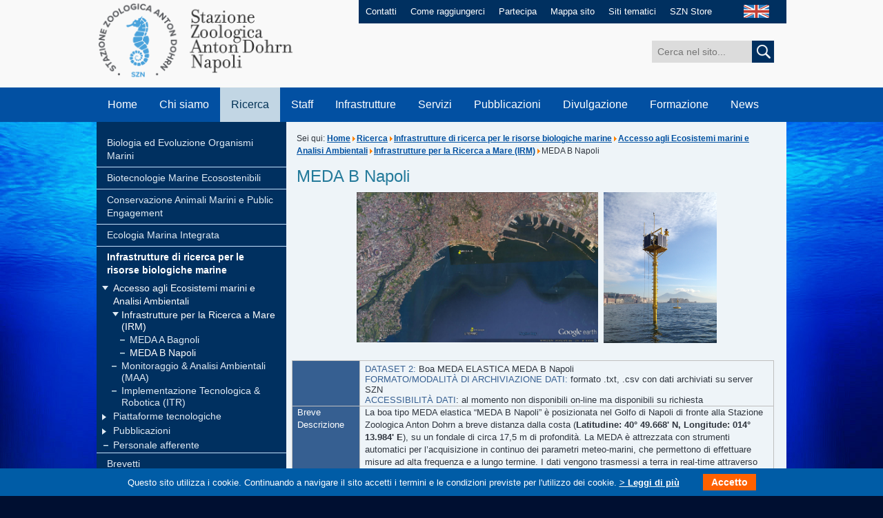

--- FILE ---
content_type: text/html; charset=utf-8
request_url: https://www.szn.it/index.php/it/ricerca/infrastrutture-di-ricerca-per-le-risorse-biologiche-marine/accesso-agli-ecosistemi-marini-e-analisi-ambientali/infrastrutture-per-la-ricerca-a-mare-irm/meda-b-napoli
body_size: 8731
content:
<!DOCTYPE html PUBLIC "-//W3C//DTD XHTML 1.0 Transitional//EN" "http://www.w3.org/TR/xhtml1/DTD/xhtml1-transitional.dtd">
<html xmlns="http://www.w3.org/1999/xhtml" xml:lang="it-it" lang="it-it" >
<head>
		<base href="https://www.szn.it/index.php/it/ricerca/infrastrutture-di-ricerca-per-le-risorse-biologiche-marine/accesso-agli-ecosistemi-marini-e-analisi-ambientali/infrastrutture-per-la-ricerca-a-mare-irm/meda-b-napoli" />
	<meta http-equiv="content-type" content="text/html; charset=utf-8" />
	<meta name="author" content="Groeben Margherita Helga" />
	<meta name="description" content="SZN" />
	<meta name="generator" content="MYOB" />
	<title>MEDA B Napoli - Stazione Zoologica Anton Dohrn</title>
	<link href="https://www.szn.it/index.php/it/ricerca/infrastrutture-di-ricerca-per-le-risorse-biologiche-marine/accesso-agli-ecosistemi-marini-e-analisi-ambientali/infrastrutture-per-la-ricerca-a-mare-irm/meda-b-napoli" rel="alternate" hreflang="it-IT" />
	<link href="https://www.szn.it/index.php/en/research/research-infrastructure-for-marine-biological-resources/access-to-marine-ecosystems-and-environmental-analysis/infrastructure-for-marine-research-irm/meda-b-napoli" rel="alternate" hreflang="en-GB" />
	<link href="/favicon.ico" rel="shortcut icon" type="image/vnd.microsoft.icon" />
	<link rel="stylesheet" href="/media/mod_languages/css/template.css" type="text/css" />
	<script src="/media/jui/js/jquery.min.js" type="text/javascript"></script>
	<script src="/media/jui/js/jquery-noconflict.js" type="text/javascript"></script>
	<script src="/media/jui/js/jquery-migrate.min.js" type="text/javascript"></script>
	<script src="/media/system/js/caption.js" type="text/javascript"></script>
	<script src="/media/jui/js/bootstrap.min.js" type="text/javascript"></script>
	<script src="/media/system/js/html5fallback.js" type="text/javascript"></script>
	<script type="text/javascript">
jQuery(window).on('load',  function() {
				new JCaption('img.caption');
			});jQuery(function($){ $(".hasTooltip").tooltip({"html": true,"container": "body"}); });
	</script>
	<link href="https://www.szn.it/index.php/it/ricerca/infrastrutture-di-ricerca-per-le-risorse-biologiche-marine/accesso-agli-ecosistemi-marini-e-analisi-ambientali/infrastrutture-per-la-ricerca-a-mare-irm/meda-b-napoli" rel="alternate" hreflang="x-default" />

	<link id="IncipitStyle" rel="stylesheet" href="/templates/incipit/css/stile.css" type="text/css" />
    <link rel="stylesheet" type="text/css" href="/templates/incipit/css/print.css" media="print">
	<!--[if lte IE 8]>
	<link href="/templates/incipit/css/stileIE.css" rel="stylesheet" type="text/css" />
	<![endif]-->
	<script type="text/javascript" src="/templates/incipit/js/jquery-1.7.2.min.js"></script>
    <script type="text/javascript">

$(document).ready(function() {
    if (jQuery('#news_top:contains("News & Events")').length > 0) {
        jQuery('#news_top').hide();
        jQuery('#news_top').before('<a style="display: inline-block; line-height: 1.5em;max-width: 38%;text align: center; font-size: 1.5em;padding: 1em 2em 1em .5em; background: #ffffff00;color: #fff;outline: 0;background: url(/templates/incipit/images/arrow_go_big.png) no-repeat right center;margin-top: 5vw;" href="https://www.szn.it/index.php/en/news/news">Click here to view<br/>News & Events</a>');
    }

});
		
    window.onload = function(){

        //var widthWin = window.document.body.clientWidth;
        //var widthWin = window.screen.width;
        var numbers = [window.document.body.clientWidth,window.screen.width,window.screen.availWidth,document.body.clientWidth,document.body.offsetWidth,document.body.scrollWidth,document.documentElement.clientWidth,document.documentElement.offsetWidth];
        var min = Math.min.apply(null, numbers);

        var widthWin = min;



    /*    document.getElementById("focus_who").innerHTML = "window.screen.width = "+ window.screen.width + "</br>" +
                                                         "window.screen.availWidth = " + window.screen.availWidth + "</br>" +
                                                         "document.body.clientWidth = " + document.body.clientWidth + "</br>" +
                                                         "document.body.offsetWidth = " + document.body.offsetWidth + "</br>" +
                                                         "document.body.scrollWidth = " + document.body.scrollWidth + "</br>" +
                                                         "document.documentElement.clientWidth = " + document.documentElement.clientWidth + "</br>" +
                                                         "document.documentElement.offsetWidth = " + document.documentElement.offsetWidth + "</br>";
*/

        var ampiezza = widthWin;
        console.log(widthWin);

        if (ampiezza > 980 ) {
        document.getElementById("IncipitStyle").href="/templates/incipit/css/stile.css";
        } else if(ampiezza >= 768 && ampiezza <= 980 ) {
        document.getElementById("IncipitStyle").href="/templates/incipit/css/tablet.css";

        } else if (ampiezza >= 480 && ampiezza <= 767 ) {
        document.getElementById("IncipitStyle").href="/templates/incipit/css/smartphone.css";

        } else if (ampiezza <= 479 ) {
        document.getElementById("IncipitStyle").href="/templates/incipit/css/cell.css";

        }

    }
    window.onresize = function() {

        //var widthWin = window.document.body.clientWidth;
        var numbers = [window.document.body.clientWidth,window.screen.width,window.screen.availWidth,document.body.clientWidth,document.body.offsetWidth,document.body.scrollWidth,document.documentElement.clientWidth,document.documentElement.offsetWidth];
        var min = Math.min.apply(null, numbers);

        var widthWin = min;

/*
        document.getElementById("focus_who").innerHTML = "window.screen.width = "+ window.screen.width + "</br>" +
                                                         "window.screen.availWidth = " + window.screen.availWidth + "</br>" +
                                                         "document.body.clientWidth = " + document.body.clientWidth + "</br>" +
                                                         "document.body.offsetWidth = " + document.body.offsetWidth + "</br>" +
                                                         "document.body.scrollWidth = " + document.body.scrollWidth + "</br>" +
                                                         "document.documentElement.clientWidth = " + document.documentElement.clientWidth + "</br>" +
                                                         "document.documentElement.offsetWidth = " + document.documentElement.offsetWidth + "</br>";
*/

        var ampiezza = widthWin;
        console.log(widthWin);

        if (ampiezza > 980 ) {
        document.getElementById("IncipitStyle").href="/templates/incipit/css/stile.css";
        } else if(ampiezza >= 768 && ampiezza < 980 ) {
        document.getElementById("IncipitStyle").href="/templates/incipit/css/tablet.css";

        } else if (ampiezza >= 480 && ampiezza <= 767 ) {
        document.getElementById("IncipitStyle").href="/templates/incipit/css/smartphone.css";

        } else if (ampiezza <= 479 ) {
        document.getElementById("IncipitStyle").href="/templates/incipit/css/cell.css";

        }

    }

    </script>
	
    
</head>
<body>
	<script type="text/javascript">
  var _paq = window._paq = window._paq || [];
  /* tracker methods like "setCustomDimension" should be called before "trackPageView" */
  _paq.push(['trackPageView']);
  _paq.push(['enableLinkTracking']);
  (function() {
    var u="https://ingestion.webanalytics.italia.it/";
    _paq.push(['setTrackerUrl', u+'matomo.php']);
    _paq.push(['setSiteId', 'EDqemj9qGg']);
    var d=document, g=d.createElement('script'), s=d.getElementsByTagName('script')[0];
    g.type='text/javascript'; g.async=true; g.src=u+'matomo.js'; s.parentNode.insertBefore(g,s);
  })();
</script> 
    <div id="maincontainer" class="clearfix">
                <!-- INIZIO HEADER -->
      <div id="header" class="clearfix">
            <div id="logo"><a href="/index.php" accesskey="0"><img src="/templates/incipit/images/stazione_zoologica_anton_dohrn.png" alt="Stazione Zoologica Anton Dohrn di Napoli" /></a></div>
          <div id="servizio" class="clearfix">
                <ul>
                    <!-- Inizio Menu Superiore IT alla posizione menuheader  -->
<li><a href="/index.php/it/contatti" accesskey="" >Contatti</a></li><li><a href="/index.php/it/come-raggiungerci" accesskey="" >Come raggiungerci</a></li><li><a href="/index.php/it/partecipa" accesskey="" >Partecipa</a></li><li><a href="/index.php/it/mappa-sito" accesskey="" >Mappa sito</a></li><li><a href="/index.php/it/siti-tematici" accesskey="" >Siti tematici</a></li><li><a href="/index.php/it/szn-store" accesskey="" >SZN Store</a></li><!-- Fine Menu Superiore IT alla posizione menuheader  -->


                </ul>
                <div id="lang"> <div class="mod-languages">

	<ul class="lang-inline">
									<li class="" dir="ltr">
			<a href="/index.php/en/research/research-infrastructure-for-marine-biological-resources/access-to-marine-ecosystems-and-environmental-analysis/infrastructure-for-marine-research-irm/meda-b-napoli">
							<img src="/media/mod_languages/images/en.jpg" alt="English (UK)" title="English (UK)" />						</a>
			</li>
				</ul>

</div>

                </div>
            </div>
            <div id="cerca" class="clearfix">
                <div class="search">
	<form action="/index.php/it/ricerca/infrastrutture-di-ricerca-per-le-risorse-biologiche-marine/accesso-agli-ecosistemi-marini-e-analisi-ambientali/infrastrutture-per-la-ricerca-a-mare-irm/meda-b-napoli" method="post" class="form-inline">
		<label for="mod-search-searchword" class="element-invisible"></label> <input name="searchword" id="mod-search-searchword" maxlength="200"  class="inputbox search-query" type="search" size="20" placeholder="Cerca nel sito..." /> <button class="button btn btn-primary" onclick="this.form.searchword.focus();"> <img src="/templates/incipit/images/cerca.jpg" onclick="this.form.searchword.focus();"/>		<input type="hidden" name="task" value="search" />
		<input type="hidden" name="option" value="com_search" />
		<input type="hidden" name="Itemid" value="1072" />
	</form>
</div>

            </div>
            <div class="clear"></div>
            <a class="skip" href="#contenuto">Salta il menu e passa al contenuto</a>
            <!-- INIZIO MENU -->
            <label for="show-menu" class="show-menu">MENU</label>
            <input type="checkbox" id="show-menu" role="button">
            <ul id="menu">
                <!-- Inizio Menu Principale IT alla posizione menubase  -->
<li><a href="/" accesskey="" >Home</a></li><li><a href="/index.php/it/chi-siamo" accesskey="1" >Chi siamo</a><ul class="dropdown_1column"><li><a href="/index.php/it/chi-siamo/la-nostra-storia" accesskey="" >La nostra storia</a></li><li><a href="/index.php/it/chi-siamo/organizzazione" accesskey="" >Organizzazione</a></li><li><a href="/index.php/it/chi-siamo/amministrazione-centrale" accesskey="" >Amministrazione Centrale</a></li><li><a href="/index.php/it/chi-siamo/le-nostre-sedi" accesskey="" >Le nostre sedi</a></li><li><a href="/index.php/it/chi-siamo/comunita-scientifica-di-riferimento" accesskey="" >Comunità scientifica di riferimento</a></li><li><a href="/index.php/it/chi-siamo/missione-e-vision" accesskey="" >Mission e Vision</a></li><li><a href="/index.php/it/chi-siamo/statuto" accesskey="" >Statuto</a></li><li><a href="/index.php/it/chi-siamo/norme-e-regolamenti" accesskey="" >Norme e regolamenti</a></li><li><a href="/index.php/it/chi-siamo/collaborazioni-e-convenzioni" accesskey="" >Collaborazioni e convenzioni</a></li><li><a href="/index.php/it/news/rassegna-stampa" accesskey="" >Dicono di noi</a></li><li><a href="/index.php/it/chi-siamo/lavora-con-noi" accesskey="" >Lavora con noi</a></li><li><a href="/index.php/it/chi-siamo/associarsi-alla-szn" accesskey="" >Associarsi alla SZN</a></li><li><a href="/index.php/it/chi-siamo/societa-partecipate" accesskey="" >Società partecipate</a></li><li><a href="/index.php/it/chi-siamo/spin-off" accesskey="" >Spin Off</a></li></ul></li><li class="active"><a href="/index.php/it/ricerca" accesskey="2" >Ricerca</a><ul class="dropdown_1column"><li><a href="/index.php/it/ricerca/biologia-ed-evoluzione-organismi-marini" accesskey="" >Biologia ed Evoluzione Organismi Marini</a></li><li><a href="/index.php/it/ricerca/biotecnologie-marine-ecosostenibili" accesskey="" >Biotecnologie Marine Ecosostenibili</a></li><li><a href="/index.php/it/ricerca/conservazione-animali-marini-e-public-engagement" accesskey="" >Conservazione Animali Marini e Public Engagement</a></li><li><a href="/index.php/it/ricerca/ecologia-marina-integrata" accesskey="" >Ecologia Marina Integrata</a></li><li class="active"><a href="/index.php/it/ricerca/infrastrutture-di-ricerca-per-le-risorse-biologiche-marine" accesskey="" >Infrastrutture di ricerca per le risorse biologiche marine</a></li><li><a href="/index.php/it/ricerca/brevetti" accesskey="" >Brevetti</a></li><li><a href="/index.php/it/ricerca/database-ed-ulteriori-risorse" accesskey="" >Database ed ulteriori risorse</a></li><li><a href="/index.php/it/ricerca/grant-and-innovation-office" accesskey="" >Grant and Innovation Office</a></li><li><a href="/index.php/it/ricerca/premi-e-riconoscimenti" accesskey="" >Premi e riconoscimenti</a></li><li><a href="/index.php/it/ricerca/programmi-e-progetti-di-ricerca" accesskey="" >Programmi e Progetti di ricerca</a></li><li><a href="/index.php/it/ricerca/riviste-scientifiche" accesskey="" >Riviste scientifiche</a></li></ul></li><li><a href="/index.php/it/personale/staff" accesskey="3" >Staff</a><ul class="dropdown_1column"><li><a href="/index.php/it/personale/staff" accesskey="3" >Staff</a></li><li><a href="/index.php/it/personale/personale-associato" accesskey="" >Personale Associato</a></li></ul></li><li><a href="/index.php/it/infrastrutture" accesskey="4" >Infrastrutture</a><ul class="dropdown_1column"><li><a href="/index.php/it/infrastrutture/automezzi" accesskey="" >Automezzi</a></li><li><a href="/index.php/it/infrastrutture/embrc" accesskey="" >EMBRC</a></li><li><a href="/index.php/it/infrastrutture/embrc-it" accesskey="" >EMBRC-IT</a></li><li><a href="/index.php/it/infrastrutture/emso" accesskey="" >EMSO</a></li><li><a href="/index.php/it/infrastrutture/lifewatch" accesskey="" >Lifewatch</a></li><li><a href="/index.php/it/infrastrutture/medas" accesskey="" >MEDAS</a></li><li><a href="/index.php/it/infrastrutture/mezzi-navali" accesskey="" >Mezzi navali</a></li><li><a href="/index.php/it/infrastrutture/strumentazioni" accesskey="" >Strumentazioni</a></li></ul></li><li><a href="/index.php/it/servizi" accesskey="5" >Servizi</a><ul class="dropdown_1column"><li><a href="/index.php/it/servizi/analisi-di-variabili-ambientali-e-biologiche" accesskey="" >Analisi di variabili ambientali e biologiche</a></li><li><a href="/index.php/it/servizi/bioinformatica" accesskey="" >Bioinformatica</a></li><li><a href="/index.php/it/servizi/biologia-molecolare-e-sequenziamento" accesskey="" >Biologia Molecolare e sequenziamento</a></li><li><a href="/index.php/it/servizi/gestione-imbarcazioni-costiere" accesskey="" >Gestione imbarcazioni costiere</a></li><li><a href="/index.php/it/servizi/tassonomia-degli-organismi-marini-motax" accesskey="" >Tassonomia degli Organismi Marini (MOTax)</a></li><li><a href="/index.php/it/servizi/mesocosmi" accesskey="" >Mesocosmi e facilities per la ricerca in ambiente marino</a></li><li><a href="/index.php/it/servizi/microscopia-confocale-e-bioimaging" accesskey="" >Microscopia Confocale e Bioimaging</a></li><li><a href="/index.php/it/servizi/microscopia-elettronica" accesskey="" >Microscopia Elettronica</a></li><li><a href="/index.php/it/servizi/monitoraggio-e-consulenze-ambientali" accesskey="" >Monitoraggio e consulenze ambientali</a></li><li><a href="/index.php/it/servizi/monitoraggio-qualita-ambiente-marino" accesskey="" >Monitoraggio qualità ambiente marino</a></li><li><a href="/index.php/it/servizi/raccolta-materiale-e-attività-subacquea" accesskey="" >Raccolta materiale e attività subacquea</a></li><li><a href="/index.php/it/servizi/ricerca-e-sperimentazione-in-habitat-marini" accesskey="" >Ricerca e sperimentazione in Habitat Marini</a></li><li><a href="/index.php/it/servizi/rilievi-idrografici-e-campionamento" accesskey="" >Rilievi idrografici e campionamento</a></li><li><a href="/index.php/it/servizi/risorse-biologiche-marine" accesskey="" >Risorse Biologiche Marine</a></li><li><a href="/index.php/it/servizi/contatti-servizi-di-ricerca" accesskey="" >Contatti - Servizi di ricerca</a></li></ul></li><li><a href="/index.php/it/pubblicazioni" accesskey="" >Pubblicazioni</a><ul class="dropdown_1column"><li><a href="/index.php/it/pubblicazioni/pubblicazioni" accesskey="" >Pubblicazioni Scientifiche</a></li></ul></li><li><a href="/index.php/it/divulgazione" accesskey="6" >Divulgazione</a><ul class="dropdown_1column"><li><a href="/index.php/it/divulgazione/comitato-divulgazione-scientifica" accesskey="" >Comitato Divulgazione Scientifica</a></li><li><a href="/index.php/it/divulgazione/scienza-societa" accesskey="" >Scienza &amp; Società</a></li><li><a href="/index.php/it/divulgazione/la-stazione-zoologica-e-le-scuole" accesskey="" >La Stazione Zoologica e le scuole</a></li><li><a href="/index.php/it/divulgazione/museo-di-biologia-marina-ed-evoluzione-per-i-bambini" accesskey="" >Museo di Biologia Marina ed Evoluzione per i bambini</a></li><li><a href="/index.php/it/divulgazione/centro-ricerche-tartarughe-marine" accesskey="" >Turtle Point</a></li><li><a href="/index.php/it/divulgazione/science-school-per-i-bambini" accesskey="" >Science school per i bambini</a></li><li><a href="/index.php/it/divulgazione/associazioni-culturali" accesskey="" >Associazioni culturali</a></li><li><a href="/index.php/it/divulgazione/contatti-divulgazione" accesskey="" >Contatti</a></li></ul></li><li><a href="/index.php/it/formazione" accesskey="7" >Formazione</a><ul class="dropdown_1column"><li><a href="/index.php/it/formazione/tesi-e-tirocini" accesskey="" >Tesi e Tirocini</a></li><li><a href="/index.php/it/formazione/doctorate-phd-iii-level" accesskey="" >Doctorate - International PhD (III Level)</a></li><li><a href="/index.php/it/formazione/postdocs" accesskey="" >PostDocs</a></li><li><a href="/index.php/it/formazione/advanced-life-long-training" accesskey="" >Advanced &amp; Life-Long Training</a></li><li><a href="/index.php/it/formazione/advanced-courses-summer-schools" accesskey="" >Advanced Courses &amp; Summer schools</a></li><li><a href="/index.php/it/formazione/laurea-magistrale-ii-livello" accesskey="" >Past training activities</a></li><li><a href="/index.php/it/formazione/formazione-dipendenti-szn" accesskey="" >Formazione Dipendenti SZN</a></li></ul></li><li><a href="/index.php/it/news" accesskey="8" >News</a><ul class="dropdown_1column"><li><a href="/index.php/it/news/news" accesskey="" >News</a></li><li><a href="/index.php/it/news/eventi/range.listevents/-" accesskey="" >Eventi</a></li><li><a href="/index.php/it/news/galleria-fotografica" accesskey="" >Galleria fotografica</a></li><li><a href="/index.php/it/news/rassegna-stampa" accesskey="" >Rassegna stampa</a></li><li><a href="/index.php/it/news/hot-topics" accesskey="" >Hot Topics</a></li></ul></li><!-- Fine Menu Principale IT alla posizione menubase  -->


            </ul>
            <!-- FINE MENU -->
      </div>
        <!-- FINE HEADER -->

            <!-- INIZIO INT_SINISTRA -->
                <div id="int_sinistra">

                  <!-- Inizio Menu Laterale SX Ita alla posizione menulateralesx  -->
<a name="sottomenu"></a>
                    <a class="skip" href="#contenuto">Salta il sottomenu laterale e passa al contenuto</a>                    <!-- INIZIO SIDENAV -->                  <div id="sidenav"><ul><li><a class="" href="/index.php/it/ricerca/biologia-ed-evoluzione-organismi-marini" accesskey="" >Biologia ed Evoluzione Organismi Marini</a></li><li><a class="" href="/index.php/it/ricerca/biotecnologie-marine-ecosostenibili" accesskey="" >Biotecnologie Marine Ecosostenibili</a></li><li><a class="" href="/index.php/it/ricerca/conservazione-animali-marini-e-public-engagement" accesskey="" >Conservazione Animali Marini e Public Engagement</a></li><li><a class="" href="/index.php/it/ricerca/ecologia-marina-integrata" accesskey="" >Ecologia Marina Integrata</a></li><li><a class="selected" href="/index.php/it/ricerca/infrastrutture-di-ricerca-per-le-risorse-biologiche-marine" accesskey="" >Infrastrutture di ricerca per le risorse biologiche marine</a><ul><li><a class="selected  down" href="/index.php/it/ricerca/infrastrutture-di-ricerca-per-le-risorse-biologiche-marine/accesso-agli-ecosistemi-marini-e-analisi-ambientali" accesskey="" >Accesso agli Ecosistemi marini e Analisi Ambientali</a><ul><li><a class="selected down" href="/index.php/it/ricerca/infrastrutture-di-ricerca-per-le-risorse-biologiche-marine/accesso-agli-ecosistemi-marini-e-analisi-ambientali/infrastrutture-per-la-ricerca-a-mare-irm" accesskey="" >Infrastrutture per la Ricerca a Mare (IRM)</a><ul><li><a class=" nochild" href="/index.php/it/ricerca/infrastrutture-di-ricerca-per-le-risorse-biologiche-marine/accesso-agli-ecosistemi-marini-e-analisi-ambientali/infrastrutture-per-la-ricerca-a-mare-irm/meda-a-bagnoli" accesskey="" >MEDA A Bagnoli</a></li><li><a class="selected nochild" href="/index.php/it/ricerca/infrastrutture-di-ricerca-per-le-risorse-biologiche-marine/accesso-agli-ecosistemi-marini-e-analisi-ambientali/infrastrutture-per-la-ricerca-a-mare-irm/meda-b-napoli" accesskey="" >MEDA B Napoli</a></li></ul></li><li><a class=" nochild" href="/index.php/it/ricerca/infrastrutture-di-ricerca-per-le-risorse-biologiche-marine/accesso-agli-ecosistemi-marini-e-analisi-ambientali/monitoraggio-analisi-ambientali-maa" accesskey="" >Monitoraggio &amp; Analisi Ambientali (MAA)</a></li><li><a class=" nochild" href="/index.php/it/ricerca/infrastrutture-di-ricerca-per-le-risorse-biologiche-marine/accesso-agli-ecosistemi-marini-e-analisi-ambientali/implementazione-tecnologica-robotica-itr" accesskey="" >Implementazione Tecnologica &amp; Robotica (ITR)</a></li></ul></li><li><a class="nochild down nochild" href="/index.php/it/ricerca/infrastrutture-di-ricerca-per-le-risorse-biologiche-marine/piattaforme-tecnologiche" accesskey="" >Piattaforme tecnologiche</a></li><li><a class="nochild down nochild" href="/index.php/it/ricerca/infrastrutture-di-ricerca-per-le-risorse-biologiche-marine/pubblicazioni-rimar" accesskey="" >Pubblicazioni</a></li><li><a class="nochild nochild" href="/index.php/it/ricerca/infrastrutture-di-ricerca-per-le-risorse-biologiche-marine/personale-afferente-rimar" accesskey="" >Personale afferente</a></li></ul></li><li><a class="" href="/index.php/it/ricerca/brevetti" accesskey="" >Brevetti</a></li><li><a class="" href="/index.php/it/ricerca/database-ed-ulteriori-risorse" accesskey="" >Database ed ulteriori risorse</a></li><li><a class="" href="/index.php/it/ricerca/grant-and-innovation-office" accesskey="" >Grant and Innovation Office</a></li><li><a class="" href="/index.php/it/ricerca/premi-e-riconoscimenti" accesskey="" >Premi e riconoscimenti</a></li><li><a class="" href="/index.php/it/ricerca/programmi-e-progetti-di-ricerca" accesskey="" >Programmi e Progetti di ricerca</a></li><li><a class="" href="/index.php/it/ricerca/riviste-scientifiche" accesskey="" >Riviste scientifiche</a></li></ul> </div>
            <!-- FINE SIDENAV --><!-- Fine Menu Laterale SX Ita alla posizione menulateralesx  -->


                  <!-- Inizio Menu Tile Interno ITA alla posizione menutilesx  -->
<div class="explore">
               <a href="/index.php/it/ricerca/biologia-ed-evoluzione-organismi-marini" target="_blank" accesskey=""><img src="/images/img_beom_int.jpg" width="275" height="75" alt="BEOM" /></a>
             <div class="fascia">
               <a href="/index.php/it/ricerca/biologia-ed-evoluzione-organismi-marini" class="link" accesskey="">BEOM</a>
             </div>
          </div><div class="explore">
               <a href="/index.php/it/ricerca/biotecnologie-marine-ecosostenibili" target="_blank" accesskey=""><img src="/images/Ricerca/Biotech/Home_page_biotech/foto_BB_Tile.jpg" width="275" height="75" alt="BLUEBIO" /></a>
             <div class="fascia">
               <a href="/index.php/it/ricerca/biotecnologie-marine-ecosostenibili" class="link" accesskey="">BLUEBIO</a>
             </div>
          </div><div class="explore">
               <a href="/index.php/it/ricerca/conservazione-animali-marini-e-public-engagement" target="_blank" accesskey=""><img src="/images/Ricerca/CAPE/testa_01_31.jpg" width="275" height="75" alt="CAPE" /></a>
             <div class="fascia">
               <a href="/index.php/it/ricerca/conservazione-animali-marini-e-public-engagement" class="link" accesskey="">CAPE</a>
             </div>
          </div><div class="explore">
               <a href="/index.php/it/ricerca/ecologia-marina-integrata" target="_blank" accesskey=""><img src="/images/img_emi_int.jpg" width="275" height="75" alt="EMI" /></a>
             <div class="fascia">
               <a href="/index.php/it/ricerca/ecologia-marina-integrata" class="link" accesskey="">EMI</a>
             </div>
          </div><div class="explore">
               <a href="/index.php/it/ricerca/infrastrutture-di-ricerca-per-le-risorse-biologiche-marine" target="_blank" accesskey=""><img src="/images/img_rimar_int.jpg" width="275" height="75" alt="RIMAR" /></a>
             <div class="fascia">
               <a href="/index.php/it/ricerca/infrastrutture-di-ricerca-per-le-risorse-biologiche-marine" class="link" accesskey="">RIMAR</a>
             </div>
          </div><div class="explore">
               <a href="/index.php/it/acquario/la-storia" target="_blank" accesskey=""><img src="/images/system/img_acquario.jpg" width="275" height="75" alt="Aquarium" /></a>
             <div class="fascia">
               <a href="/index.php/it/acquario/la-storia" class="link" accesskey="">Aquarium</a>
             </div>
          </div><div class="explore">
               <a href="/index.php/it/centro-tartarughe-marine/centro-ricerche-tartarughe-marine" target="_blank" accesskey=""><img src="/images/system/img_centro_tartarughe_marine.jpg" width="275" height="75" alt="Turtle Point" /></a>
             <div class="fascia">
               <a href="/index.php/it/centro-tartarughe-marine/centro-ricerche-tartarughe-marine" class="link" accesskey="">Turtle Point</a>
             </div>
          </div><div class="explore">
               <a href="/index.php/it/museo-darwin-dohrn-2" target="_blank" accesskey=""><img src="/images/system/img_museo_archivio.jpg" width="275" height="75" alt="Museo Darwin-Dohrn" /></a>
             <div class="fascia">
               <a href="/index.php/it/museo-darwin-dohrn-2" class="link" accesskey="">Museo Darwin-Dohrn</a>
             </div>
          </div><!-- Fine Menu Tile Interno ITA alla posizione menutilesx  -->



                </div>
                <!-- FINE INT_SINISTRA -->

        <a name="contenuto"></a>
        <a class="skip" href="#piede">Salta il contenuto e passa al menu a fondo pagina</a>


        <!-- INIZIO INT_DESTRA -->
        <div id="int_destra">
            <div id="briciole">

	Sei qui: <a href="/index.php/it/" class="pathway">Home</a><span class="divider"><img src="/media/system/images/arrow.png" alt="" /></span><a href="/index.php/it/ricerca" class="pathway">Ricerca</a><span class="divider"><img src="/media/system/images/arrow.png" alt="" /></span><a href="/index.php/it/ricerca/infrastrutture-di-ricerca-per-le-risorse-biologiche-marine" class="pathway">Infrastrutture di ricerca per le risorse biologiche marine</a><span class="divider"><img src="/media/system/images/arrow.png" alt="" /></span><a href="/index.php/it/ricerca/infrastrutture-di-ricerca-per-le-risorse-biologiche-marine/accesso-agli-ecosistemi-marini-e-analisi-ambientali" class="pathway">Accesso agli Ecosistemi marini e Analisi Ambientali</a><span class="divider"><img src="/media/system/images/arrow.png" alt="" /></span><a href="/index.php/it/ricerca/infrastrutture-di-ricerca-per-le-risorse-biologiche-marine/accesso-agli-ecosistemi-marini-e-analisi-ambientali/infrastrutture-per-la-ricerca-a-mare-irm" class="pathway">Infrastrutture per la Ricerca a Mare (IRM)</a><span class="divider"><img src="/media/system/images/arrow.png" alt="" /></span><span>MEDA B Napoli</span>
</div>




		
		
		<div id="system-message-container">
	</div>

		
		<div class="item-page" itemscope itemtype="http://schema.org/Article">
	<meta itemprop="inLanguage" content="it-IT" />
	
		
			<div class="page-header">
		<h1 itemprop="name">
							MEDA B Napoli					</h1>
							</div>
					
	
	
		
								<div itemprop="articleBody">
		<table style="margin-left: auto; margin-right: auto;">
<tbody>
<tr>
<td><img src="/images/RIMAR_NEW/MEDA/Osservatorio/Meda_B.jpg" alt="Meda B" width="350" height="218" /></td>
<td style="text-align: center;"><img src="/images/RIMAR_NEW/MEDA/Osservatorio/Meda_B_1.jpg" alt="Meda B 1" width="164" height="218" /></td>
</tr>
</tbody>
</table>
<p>&nbsp;</p>
<table border="1" style="width: 699px; margin-left: -7px; border-collapse: collapse; border: none;" cellspacing="0" cellpadding="0">
<tbody>
<tr style="height: 48.9pt;">
<td style="width: 63.8pt; border: 1pt solid #bfbfbf; background: #365f91; padding: 0cm 5.4pt; height: 48.9pt;" valign="top" width="85">&nbsp;</td>
<td style="width: 460.7pt; border-top: 1pt solid #bfbfbf; border-right: 1pt solid #bfbfbf; border-bottom: 1pt solid #bfbfbf; border-left: none; padding: 0cm 5.4pt; height: 48.9pt;" valign="top" width="614">
<p style="margin-top: 3pt; margin-right: 0cm; margin-bottom: 0.0001pt; line-height: normal;"><span style="color: #365f91;">DATASET 2:</span> Boa MEDA ELASTICA MEDA B Napoli</p>
<p style="margin-bottom: 0.0001pt; line-height: normal;"><span style="color: #365f91;">FORMATO/MODALIT&Agrave; DI ARCHIVIAZIONE DATI:</span> formato .txt, .csv con dati archiviati su server SZN</p>
<p style="margin-bottom: 0.0001pt; line-height: normal;"><span style="color: #365f91;">ACCESSIBILIT&Agrave; DATI</span>: al momento non disponibili on-line ma disponibili su richiesta</p>
</td>
</tr>
<tr style="height: 68pt;">
<td style="width: 63.8pt; border-right: 1pt solid #bfbfbf; border-bottom: 1pt solid #bfbfbf; border-left: 1pt solid #bfbfbf; border-top: none; background: #365f91; padding: 0cm 5.4pt; height: 68pt;" valign="top" width="85"><span style="color: white;">Breve Descrizione</span></td>
<td style="width: 460.7pt; border-top: none; border-left: none; border-bottom: 1pt solid #bfbfbf; border-right: 1pt solid #bfbfbf; padding: 0cm 5.4pt; height: 68pt;" valign="top" width="614">La boa tipo MEDA elastica &ldquo;MEDA B Napoli&rdquo; &egrave; posizionata nel Golfo di Napoli di fronte alla Stazione Zoologica Anton Dohrn a breve distanza dalla costa (<strong>Latitudine: 40&deg; 49.668' N, Longitude: 014&deg; 13.984' E</strong>), su un fondale di circa 17,5 m di profondit&agrave;. La MEDA &egrave; attrezzata con strumenti automatici per l&rsquo;acquisizione in continuo dei parametri meteo-marini, che permettono di effettuare misure ad alta frequenza e a lungo termine. I dati vengono trasmessi a terra in real-time attraverso un ponte Wi-Fi a larga banda ed anche tramite la rete GSM.</td>
</tr>
<tr style="height: 113.6pt;">
<td style="width: 63.8pt; border-right: 1pt solid #bfbfbf; border-bottom: 1pt solid #bfbfbf; border-left: 1pt solid #bfbfbf; border-top: none; background: #365f91; padding: 0cm 5.4pt; height: 113.6pt;" valign="top" width="85"><span style="color: white;">Strumenti di misura</span></td>
<td style="width: 460.7pt; border-top: none; border-left: none; border-bottom: 1pt solid #bfbfbf; border-right: 1pt solid #bfbfbf; padding: 0cm 5.4pt; height: 113.6pt;" valign="top" width="614">
<p style="margin-top: 3pt; margin-right: 0cm; margin-bottom: 0.0001pt; text-align: justify; line-height: normal;"><strong>Sistema profilante (Sonda multiparametrica)</strong></p>
<p style="margin-bottom: 0.0001pt; text-align: justify; line-height: normal;">Il sistema acquisisce, con cadenza oraria, i dati fisico-chimici lungo la colonna d&rsquo;acqua dalla superficie fino alla profondit&agrave; di 15 metri. I parametri acquisiti sono: Profondit&agrave; (m), Temperatura (&deg;C), Salinit&agrave; (psu), Ossigeno Disciolto (ml/l), pH, Fluorescenza (RFU) e Irradianza (&micro;E/m<sup>2</sup><span style="font-family: Symbol;">&times;</span>sec)</p>
<p style="margin-bottom: 0.0001pt; text-align: justify; line-height: normal;"><strong>&nbsp;</strong></p>
<p style="margin-bottom: 0.0001pt; text-align: justify; line-height: normal;"><strong>Sensori meteorologici</strong></p>
<p style="margin-bottom: 0.0001pt; text-align: justify; line-height: normal;">La stazione meteo istallata sulla MEDA acquisisce in continuo e restituisce, con cadenza oraria, i seguenti parametri: Direzione del Vento (Gradi), Velocit&agrave; del Vento (m/s), Temperatura Aria (&deg;C), Pressione Atmosferica (hPa), Umidit&agrave; Relativa (%), Pioggia (mm/h) e Radiazione fotosinteticamente attiva (PAR, &micro;E/m<sup>2</sup><span style="font-family: Symbol;">&times;</span>sec)</p>
<p style="margin-bottom: 0.0001pt; text-align: justify; line-height: normal;"><strong>&nbsp;</strong></p>
<p style="margin-bottom: 0.0001pt; text-align: justify; line-height: normal;"><strong>Correntometro ADCP</strong></p>
<p style="margin-bottom: 3pt;">Il correntometro ADCP posizionato sul fondo a poca distanza dalla MEDA acquisisce in continuo e restituisce ogni 15 minuti i seguenti parametri: Direzione della Corrente (Gradi), Velocit&agrave; della Corrente (m/s), Altezza onda (m), Periodo onda (s), Direzione moto ondoso (Gradi), Marea (m)</p>
</td>
</tr>
<tr>
<td style="width: 63.8pt; border-right: 1pt solid #bfbfbf; border-bottom: 1pt solid #bfbfbf; border-left: 1pt solid #bfbfbf; border-top: none; background: #365f91; padding: 0cm 5.4pt;" valign="top" width="85"><span style="color: white;">Contatti</span></td>
<td style="width: 460.7pt; border-top: none; border-left: none; border-bottom: 1pt solid #bfbfbf; border-right: 1pt solid #bfbfbf; padding: 0cm 5.4pt;" valign="top" width="614">
<p><strong>Augusto Passarelli</strong></p>
<p>Monitoring and Environmental Data Unit (MEDA)</p>
<p>tel. +39 081 5833 603-604</p>
<p>e-mail: augusto.passarelli(at)szn.it</p>
</td>
</tr>
</tbody>
</table> 	</div>

	
						</div>


		
		




        </div>
        <!-- FINE INT_DESTRA -->




        <div class="clear"></div>

        <a name="piede"></a>




        <!-- INIZIO FOOTER -->
        <div id="footer">
            <div id="footer_top" class="clearfix">
                <ul class="clearfix" id="footer_menu">

                    <!-- Inizio Menu Footer IT alla posizione menufooter  -->
<li><a href="/index.php/it/ufficio-relazioni-pubblico" target="" accesskey="" >URP</a></li><li><a href="/index.php/it/privacy" target="" accesskey="" >Privacy</a></li><li><a href="https://form.agid.gov.it/view/a8fd4530-ff4d-11ef-b943-59471399ea74" target="" accesskey="" >Obiettivi di accessibilità</a></li><li><a href="/index.php/it/note-legali" target="" accesskey="" >Note Legali</a></li><li><a href="/index.php/it/bandi-e-concorsi" target="" accesskey="" >Bandi e Concorsi</a></li><li><a href="https://szn.portaleamministrazionetrasparente.it/" target="_blank" accesskey="" >Amministrazione trasparente</a></li><li><a href="/index.php/it/albo-online" target="_blank" accesskey="" >Albo online</a></li><li><a href="https://amministrazione.szn.it/" target="_blank" accesskey="" >Area riservata</a></li><li><a href="https://szn.whistleblowing.it/" target="_blank" accesskey="" >Whistleblowing</a></li><!-- Fine Menu Footer IT alla posizione menufooter  -->



                </ul>
                <div id="social">
                    <a href="https://www.facebook.com/sznantondohrn?ref=hl" target="_blank"><img src="/templates/incipit/images/ico_facebook.png" width="29" height="29" alt="Facebook" /></a>
                    <a href="https://twitter.com/SznDohrn" target="_blank"><img src="/templates/incipit/images/ico_twitter.png" width="29" height="29" alt="Twitter" /></a>
                    <a href="https://www.youtube.com/channel/UCxAk414LJQ1xm1TXEGPOz8w" target="_blank"><img src="/templates/incipit/images/ico_youtube.png" width="30" height="29" alt="YouTube" /></a>
                <!--     <a href="#" target="_blank"><img src="/templates/incipit/images/ico_googleplus.png" width="29" height="29" alt="Google+" /></a>  -->
                <!--     <a href="#" target="_blank"><img src="/templates/incipit/images/ico_instagram.png" width="29" height="29" alt="Instagram" /></a> -->
                <!--     <a href="#" target="_blank"><img src="/templates/incipit/images/ico_pinterest.png" width="29" height="29" alt="Pinterest" /></a> -->
                </div>
            </div>
            <div id="legal" class="clearfix">
                                        
                    <div id="text"><p>Copyright &copy; 2015 by Stazione Zoologica Anton Dohrn Napoli - Italy <br />Villa Comunale, 80121 Napoli - Tel.+39 081 5833111 - C.F./P.IVA : IT 04894530635 - PEC: ufficio.protocollo(at)cert.szn.it</p></div>
<div id="credits"><a href="http://www.incip.it" target="_blank">Incipit</a></div>


            </div>
        </div>
        <!-- FINE FOOTER -->
   </div>

<link type="text/css" rel="stylesheet" href="https://www.szn.it/plugins/system/Cookies_Pro/Cookies_Pro/Cookies_Pro.css" />
<div class="coockie_banner" style="left: 0px; text-align: center; position: fixed;bottom: 0px; background:#005ca6; color:#FFF; width:100% !important; padding-top:4px; padding-bottom:4px;"><p style="padding:4px;"> Questo sito utilizza i cookie. Continuando a navigare il sito accetti i termini e le condizioni previste per l'utilizzo dei cookie.     <a href="/index.php/it/cookie-it" target="_blank"> > Leggi di più</a> <button class="butonDefecto">Accetto</button> </p><input type="hidden" class="agreeCookies" value="false" /><input type="hidden" class="agreeAnalitycs" value="false" /></div><script type="text/javascript" src="https://www.szn.it/plugins/system/Cookies_Pro/Cookies_Pro/jquery.cookie.js"></script>
<script type="text/javascript" src="https://www.szn.it/plugins/system/Cookies_Pro/Cookies_Pro/Cookies_Pro.js"></script>
</body>
</html>